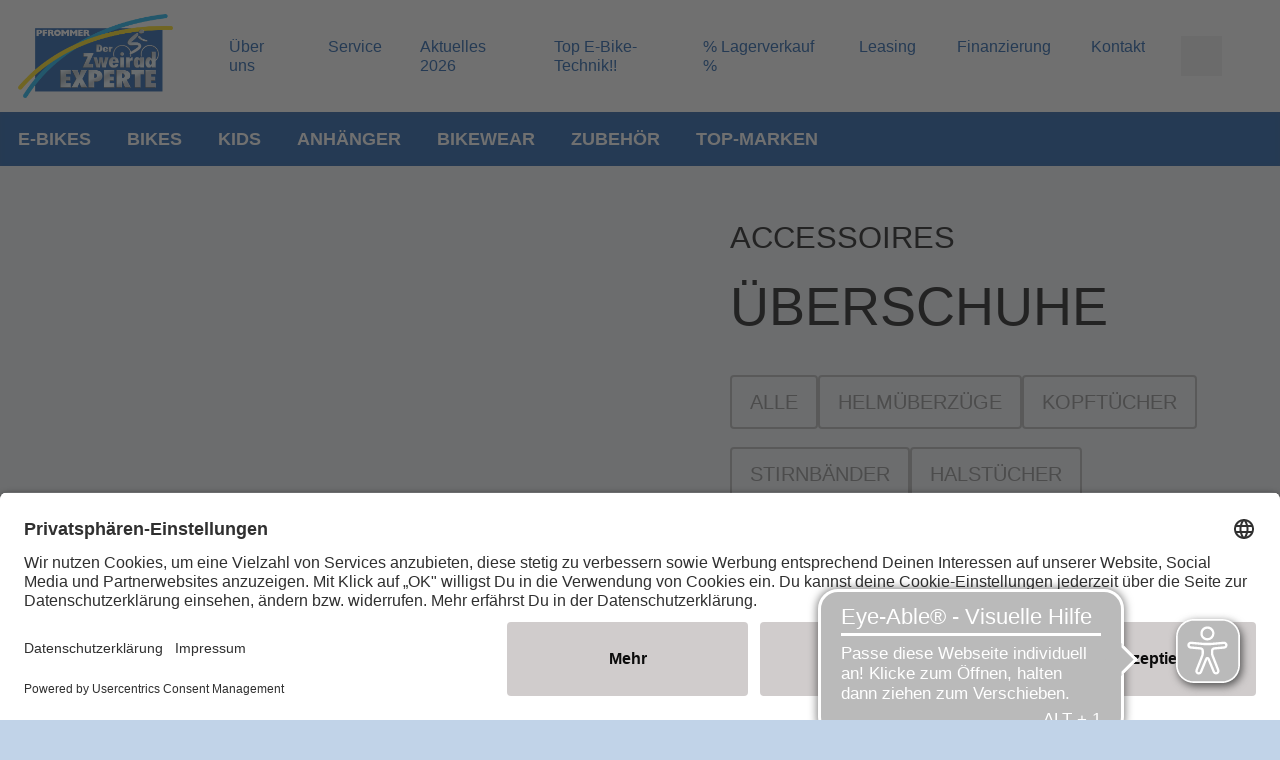

--- FILE ---
content_type: application/javascript
request_url: https://cdn.eye-able.com/configs/www.zeg.de.js
body_size: 391
content:
var eyeAble_pluginConfig = {"azureDemoMode":false,"customFunctionPosition":{"Bluefilter":"Main","Darkmode":"Main","TabNavi":"More","ColorCorrection":"Main","HideImages":"Main","LargeCursor":"More","StopAnimation":"More"},"disableZoom":false,"license":{"www.zeg.de":"cc6639421d98c0a1lyqtofdk=",".*":"6c471c39a5a482bdlyqtofdkg"},"mainIconAlt":2,"precisePosition":true,"topPosition":"86%","rightPosition":"40px","mobileBottomPosition":"30px","mobileRightPosition":"24px","sidePosition":"right","mobileSidePosition":"right","iconSize":"64px","mobileIconSize":"44px","customIconColor":"#bababa","customBackgroundColor":"#bababa","externalLogoUrl":"","externalToolbarLogoUrl":"","maxMagnification":10,"maxMobileMagnification":3,"blacklistContrast":".sc-kAyceB.jgjzKn, .text-black.flex.items-center.justify-center, .inner-circle.rounded-full ","blacklistDarkmode":"","blacklistFontsize":"h2.rfs-text, .icon-right.btn-light, .image-card>div>.flex-1 ","forceWhiteBackground":".mobile-menu-icon","disableAllShortcuts":false,"hideIcon":false,"shareLocalStorage":false,"forceInlineColor":false,"sRStartElement":"","sRTextBlock":"","blacklistScreenReader":"","srDictionary":{},"srPhoentic":{}}